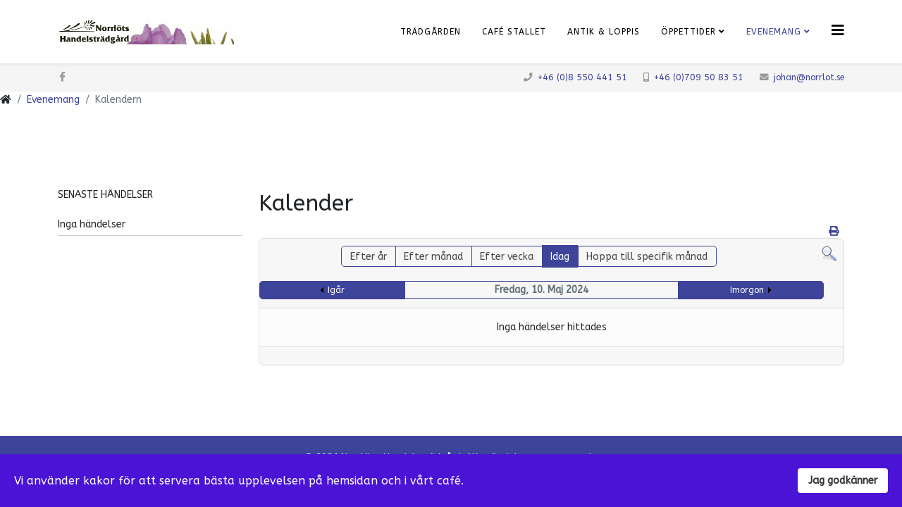

--- FILE ---
content_type: text/html; charset=utf-8
request_url: https://norrlot.se/index.php/events/kalendern/handelserperdag/2024/5/10/-
body_size: 5749
content:
<!DOCTYPE html>
<html xmlns="http://www.w3.org/1999/xhtml" xml:lang="sv-se" lang="sv-se" dir="ltr">
	<head>
		<meta http-equiv="X-UA-Compatible" content="IE=edge">
		<meta name="viewport" content="width=device-width, initial-scale=1">
		<meta charset="utf-8">
	<meta name="robots" content="noindex,nofollow">
	<meta name="description" content="Norrlöts Handelsträdgård AB - Förgyllt vår bygd med vackra blommar i snart 100 år....">
	<meta name="generator" content="Joomla! - Open Source Content Management">
	<title>Kalendern</title>
	<link href="https://norrlot.se/index.php?option=com_jevents&amp;task=modlatest.rss&amp;format=feed&amp;type=rss&amp;Itemid=147&amp;modid=0" rel="alternate" type="application/rss+xml" title="RSS 2.0">
	<link href="https://norrlot.se/index.php?option=com_jevents&amp;task=modlatest.rss&amp;format=feed&amp;type=atom&amp;Itemid=147&amp;modid=0" rel="alternate" type="application/atom+xml" title="Atom 1.0">
	<link href="/images/favicon.png#joomlaImage://local-images/favicon.png?width=32&height=32" rel="icon" type="image/vnd.microsoft.icon">
<link href="/media/vendor/joomla-custom-elements/css/joomla-alert.min.css?0.4.1" rel="stylesheet">
	<link href="/media/system/css/joomla-fontawesome.min.css" rel="stylesheet">
	<link href="/media/com_jevents/lib_jevmodal/css/jevmodal.css" rel="stylesheet">
	<link href="/components/com_jevents/assets/css/eventsadmin.css?v=3.6.91" rel="stylesheet">
	<link href="/components/com_jevents/views/flat/assets/css/events_css.css?v=3.6.91" rel="stylesheet">
	<link href="/components/com_jevents/assets/css/jevcustom.css?v=3.6.91" rel="stylesheet">
	<link href="//fonts.googleapis.com/css?family=ABeeZee:regular,italic&amp;amp;subset=latin" rel="stylesheet">
	<link href="/templates/shaper_helix3/css/bootstrap.min.css" rel="stylesheet">
	<link href="/templates/shaper_helix3/css/joomla-fontawesome.min.css" rel="stylesheet">
	<link href="/templates/shaper_helix3/css/font-awesome-v4-shims.min.css" rel="stylesheet">
	<link href="/templates/shaper_helix3/css/template.css" rel="stylesheet">
	<link href="/templates/shaper_helix3/css/presets/preset2.css" rel="stylesheet" class="preset">
	<link href="/templates/shaper_helix3/css/frontend-edit.css" rel="stylesheet">
	<link href="/plugins/system/spcookieconsent/assets/css/style.css" rel="stylesheet">
	<link href="/components/com_jevents/views/flat/assets/css/modstyle.css?v=3.6.91" rel="stylesheet">
	<link href="/components/com_sppagebuilder/assets/css/color-switcher.css?3e7e96fad5e237fb2d5a081c6cb11212" rel="stylesheet">
	<style>body{font-family:ABeeZee, sans-serif; font-weight:normal; }</style>
	<style>h1{font-family:ABeeZee, sans-serif; font-weight:normal; }</style>
	<style>h2{font-family:ABeeZee, sans-serif; font-weight:normal; }</style>
	<style>h3{font-family:ABeeZee, sans-serif; font-weight:normal; }</style>
	<style>h4{font-family:ABeeZee, sans-serif; font-weight:normal; }</style>
	<style>h5{font-family:ABeeZee, sans-serif; font-weight:normal; }</style>
	<style>h6{font-family:ABeeZee, sans-serif; font-weight:normal; }</style>
	<style>@media (min-width: 1400px) {
.container {
max-width: 1140px;
}
}</style>
	<style>#sp-top-bar{ background-color:#f5f5f5;color:#999999; }</style>
	<style>#sp-cookie-consent {background-color: #4a13d6; color: #ffffff; }#sp-cookie-consent a, #sp-cookie-consent a:hover, #sp-cookie-consent a:focus, #sp-cookie-consent a:active {color: #f5f5f5; }#sp-cookie-consent .sp-cookie-allow {background-color: #ffffff; color: #333333;}#sp-cookie-consent .sp-cookie-allow:hover, #sp-cookie-consent .sp-cookie-allow:active, #sp-cookie-consent .sp-cookie-allow:focus {color: #333333;}</style>
<script type="application/json" class="joomla-script-options new">{"joomla.jtext":{"ERROR":"fel","MESSAGE":"Meddelande","NOTICE":"OBS","WARNING":"Varning","JCLOSE":"Close","JOK":"OK","JOPEN":"Open"},"system.paths":{"root":"","rootFull":"https:\/\/norrlot.se\/","base":"","baseFull":"https:\/\/norrlot.se\/"},"csrf.token":"657b6ed5774d14065a85b9159c734b86"}</script>
	<script src="/media/system/js/core.min.js?a3d8f8"></script>
	<script src="/media/vendor/jquery/js/jquery.min.js?3.7.1"></script>
	<script src="/media/legacy/js/jquery-noconflict.min.js?504da4"></script>
	<script src="/media/vendor/bootstrap/js/modal.min.js?5.3.8" type="module"></script>
	<script src="/media/vendor/bootstrap/js/alert.min.js?5.3.8" type="module"></script>
	<script src="/media/vendor/bootstrap/js/button.min.js?5.3.8" type="module"></script>
	<script src="/media/vendor/bootstrap/js/carousel.min.js?5.3.8" type="module"></script>
	<script src="/media/vendor/bootstrap/js/collapse.min.js?5.3.8" type="module"></script>
	<script src="/media/vendor/bootstrap/js/dropdown.min.js?5.3.8" type="module"></script>
	<script src="/media/vendor/bootstrap/js/offcanvas.min.js?5.3.8" type="module"></script>
	<script src="/media/vendor/bootstrap/js/popover.min.js?5.3.8" type="module"></script>
	<script src="/media/vendor/bootstrap/js/scrollspy.min.js?5.3.8" type="module"></script>
	<script src="/media/vendor/bootstrap/js/tab.min.js?5.3.8" type="module"></script>
	<script src="/media/vendor/bootstrap/js/toast.min.js?5.3.8" type="module"></script>
	<script src="/media/system/js/messages.min.js?9a4811" type="module"></script>
	<script src="/components/com_jevents/assets/js/jQnc.min.js?v=3.6.91"></script>
	<script src="/media/com_jevents/lib_jevmodal/js/jevmodal.min.js"></script>
	<script src="/components/com_jevents/assets/js/view_detailJQ.min.js?v=3.6.91"></script>
	<script src="/templates/shaper_helix3/js/bootstrap.min.js"></script>
	<script src="/templates/shaper_helix3/js/jquery.sticky.js"></script>
	<script src="/templates/shaper_helix3/js/main.js"></script>
	<script src="/templates/shaper_helix3/js/frontend-edit.js"></script>
	<script src="/plugins/system/spcookieconsent/assets/js/script.js"></script>
	<script src="/components/com_sppagebuilder/assets/js/color-switcher.js?3e7e96fad5e237fb2d5a081c6cb11212"></script>
	<script>document.addEventListener('DOMContentLoaded', function() {
   // bootstrap may not be available if this module is loaded remotely
    if (typeof bootstrap === 'undefined') return;
   var elements = document.querySelectorAll(".hasjevtip");
   elements.forEach(function(myPopoverTrigger)
   {
        myPopoverTrigger.addEventListener('inserted.bs.popover', function () {
            var title = myPopoverTrigger.getAttribute('data-bs-original-title') || false;
            const popover = bootstrap.Popover.getInstance(myPopoverTrigger);
            if (popover && popover.tip) 
            {
                var header = popover.tip.querySelector('.popover-header');
                var body = popover.tip.querySelector('.popover-body');
                var popoverContent = "";
                if (title)
                {
                    popoverContent += title;
                }
                var content = myPopoverTrigger.getAttribute('data-bs-original-content') || false;
                if (content)
                {
                    popoverContent += content;
                }

                if (header) {
                    header.outerHTML = popoverContent;
                }
                else if (body) {
                    body.outerHTML = popoverContent;
                }

                if (popover.tip.querySelector('.jev-click-to-open a') && 'ontouchstart' in document.documentElement)
                {
                    popover.tip.addEventListener('touchstart', function() {
                       document.location = popover.tip.querySelector('.jev-click-to-open a').href;
                    });
                }
            }
        });

        var title = myPopoverTrigger.getAttribute('data-bs-original-title') || false;
        const popover = bootstrap.Popover.getInstance(myPopoverTrigger);
        if (popover && (popover.tip || title)) 
        {
            if ('ontouchstart' in document.documentElement) {        
                myPopoverTrigger.addEventListener('click', preventPopoverTriggerClick);
            }
        }
   });
});
function preventPopoverTriggerClick(event)
{
    event.preventDefault();
}
</script>
	<script>
var sp_preloader = '0';
</script>
	<script>
var sp_gotop = '1';
</script>
	<script>
var sp_offanimation = 'fullScreen-top';
</script>
	<script>
				document.addEventListener("DOMContentLoaded", () =>{
					window.htmlAddContent = window?.htmlAddContent || "";
					if (window.htmlAddContent) {
        				document.body.insertAdjacentHTML("beforeend", window.htmlAddContent);
					}
				});
			</script>
	<script>
			const initColorMode = () => {
				const colorVariableData = [];
				const sppbColorVariablePrefix = "--sppb";
				let activeColorMode = localStorage.getItem("sppbActiveColorMode") || "";
				activeColorMode = "";
				const modes = [];

				if(!modes?.includes(activeColorMode)) {
					activeColorMode = "";
					localStorage.setItem("sppbActiveColorMode", activeColorMode);
				}

				document?.body?.setAttribute("data-sppb-color-mode", activeColorMode);

				if (!localStorage.getItem("sppbActiveColorMode")) {
					localStorage.setItem("sppbActiveColorMode", activeColorMode);
				}

				if (window.sppbColorVariables) {
					const colorVariables = typeof(window.sppbColorVariables) === "string" ? JSON.parse(window.sppbColorVariables) : window.sppbColorVariables;

					for (const colorVariable of colorVariables) {
						const { path, value } = colorVariable;
						const variable = String(path[0]).trim().toLowerCase().replaceAll(" ", "-");
						const mode = path[1];
						const variableName = `${sppbColorVariablePrefix}-${variable}`;

						if (activeColorMode === mode) {
							colorVariableData.push(`${variableName}: ${value}`);
						}
					}

					document.documentElement.style.cssText += colorVariableData.join(";");
				}
			};

			window.sppbColorVariables = [];
			
			initColorMode();

			document.addEventListener("DOMContentLoaded", initColorMode);
		</script>
	<!--[if lte IE 6]>
<link rel="stylesheet" href="https://norrlot.se/components/com_jevents/views/flat/assets/css/ie6.css" />
<![endif]-->
			</head>
	
	<body class="site com-jevents view-day layout-listevents task-day.listevents itemid-147 sv-se ltr  sticky-header layout-fluid off-canvas-menu-init">
	
		<div class="body-wrapper">
			<div class="body-innerwrapper">
				<header id="sp-header"><div class="container"><div class="row"><div id="sp-logo" class="col-8 col-lg-3 "><div class="sp-column "><div class="logo"><a href="/"><img class="sp-default-logo d-none d-lg-block" src="/images/stories/logga/logo.gif#joomlaImage://local-images/stories/logga/logo.gif?width=500&height=71" srcset="/images/stories/logga/logo.gif#joomlaImage://local-images/stories/logga/logo.gif?width=500&height=71 2x" alt="norrlot.se"><img class="sp-default-logo d-block d-lg-none" src="/images/stories/logga/vanlig_logga_transp.png#joomlaImage://local-images/stories/logga/vanlig_logga_transp.png?width=207&height=71" alt="norrlot.se"></a></div></div></div><div id="sp-menu" class="col-4 col-lg-9 "><div class="sp-column ">			<div class='sp-megamenu-wrapper'>
				<a id="offcanvas-toggler" href="#" aria-label="Klicka för meny"><i class="fa fa-bars" aria-hidden="true" title="Klicka för meny"></i></a>
				<ul class="sp-megamenu-parent menu-rotate d-none d-lg-block"><li class="sp-menu-item"><a  href="/index.php"  ></a></li><li class="sp-menu-item"><a  href="/index.php/garden"  >Trädgården</a></li><li class="sp-menu-item"><a  href="/index.php/cafestable"  >Café Stallet</a></li><li class="sp-menu-item"><a  href="/index.php/antik"  >Antik &amp; Loppis</a></li><li class="sp-menu-item sp-has-child"><a  href="/index.php/openhours"  >Öppettider</a><div class="sp-dropdown sp-dropdown-main sp-menu-right" style="width: 200px;"><div class="sp-dropdown-inner"><ul class="sp-dropdown-items"><li class="sp-menu-item"><a  href="/index.php/openhours/findus"  >Hitta hit</a></li><li class="sp-menu-item"><a  href="/index.php/openhours/map"  >Karta</a></li></ul></div></div></li><li class="sp-menu-item sp-has-child active"><a  href="/index.php/events"  >Evenemang</a><div class="sp-dropdown sp-dropdown-main sp-menu-right" style="width: 200px;"><div class="sp-dropdown-inner"><ul class="sp-dropdown-items"><li class="sp-menu-item current-item active"><a  href="/index.php/events/kalendern"  >Kalendern</a></li></ul></div></div></li></ul>			</div>
		</div></div></div></div></header><section id="sp-top-bar"><div class="container"><div class="row"><div id="sp-top1" class="col-lg-6 "><div class="sp-column "><ul class="social-icons"><li><a target="_blank" href="https://www.facebook.com/norrlothandelstradgard/" aria-label="facebook"><i class="fa fa-facebook"></i></a></li></ul></div></div><div id="sp-top2" class="col-lg-6 "><div class="sp-column "><ul class="sp-contact-info"><li class="sp-contact-phone"><i class="fa fa-phone" aria-hidden="true"></i> <a href="tel:+46(0)855044151">+46 (0)8 550 441 51</a></li><li class="sp-contact-mobile"><i class="fa fa-mobile" aria-hidden="true"></i> <a href="tel:+46(0)709508351">+46 (0)709 50 83 51</a></li><li class="sp-contact-email"><i class="fa fa-envelope" aria-hidden="true"></i> <a href="mailto:johan@norrlot.se">johan@norrlot.se</a></li></ul></div></div></div></div></section><section id="sp-opening-hours" class="d-none d-md-block"><div class="row"><div id="sp-title" class="col-lg-12 "><div class="sp-column "><div class="sp-module "><div class="sp-module-content">
<ol class="breadcrumb">
	<li class="breadcrumb-item"><i class="fa fa-home"></i></li><li class="breadcrumb-item"><a href="/index.php/events" class="pathway">Evenemang</a></li><li class="breadcrumb-item active">Kalendern</li></ol>
</div></div></div></div></div></section><section id="sp-main-body"><div class="container"><div class="row"><div id="sp-left" class="col-lg-3 d-none d-lg-block"><div class="sp-column custom-class"><div class="sp-module "><h3 class="sp-module-title">Senaste händelser</h3><div class="sp-module-content"><table class="mod_events_latest_table jevbootstrap" width="100%" border="0" cellspacing="0" cellpadding="0" align="center"><tr><td class="mod_events_latest_noevents">Inga händelser</td></tr>
</table>
</div></div></div></div><div id="sp-component" class="col-lg-9 "><div class="sp-column "><div id="system-message-container" aria-live="polite"></div>
	<!-- Event Calendar and Lists Powered by JEvents //-->
		<div id="jevents">
	<div class="contentpaneopen jeventpage     jevbootstrap" id="jevents_header">
							<h2 class="contentheading">Kalender</h2>
						<ul class="actions">
										<li class="print-icon">
							<a href="javascript:void(0);" rel="nofollow"
							   onclick="window.open('/index.php/events/kalendern/handelserperdag/2024/5/10/-?print=1&amp;pop=1&amp;tmpl=component', 'win2', 'status=no,toolbar=no,scrollbars=yes,titlebar=no,menubar=no,resizable=yes,width=600,height=600,directories=no,location=no');"
							   title="Skriv ut">
								<span class="icon-print"> </span>
							</a>
						</li> 			</ul>
				</div>
	<div class="jev_clear"></div>
	<div class="contentpaneopen  jeventpage   jevbootstrap" id="jevents_body">
	<div class='jev_pretoolbar'></div>				<div class="new-navigation">
			<div class="nav-items">
									<div id="nav-year" >
						<a href="/index.php/events/kalendern/handelserperar/2024/-"
						   title="Efter år">
							Efter år</a>
					</div>
													<div id="nav-month">
						<a href="/index.php/events/kalendern/manadskalender/2024/5/-"
						   title="Efter månad">                            Efter månad</a>
					</div>
													<div id="nav-week">
						<a href="/index.php/events/kalendern/handelserpervecka/2024/05/06/-"
						   title="Efter vecka">
							Efter vecka</a>
					</div>
													<div id="nav-today" class="active">
						<a href="/index.php/events/kalendern/handelserperdag/2026/1/16/-"
						   title="Idag">
							Idag</a>
					</div>
															<div id="nav-jumpto">
			<a href="#"
			   onclick="if (jevjq('#jumpto').hasClass('jev_none')) {jevjq('#jumpto').removeClass('jev_none');} else {jevjq('#jumpto').addClass('jev_none')}return false;"
			   title="Hoppa till specifik månad">
				Hoppa till specifik månad			</a>
		</div>
																						</div>
							<div id="nav-search">
					<a href="/index.php/events/kalendern/search_form/-"
					   title="Sök">
						<img src="https://norrlot.se/components/com_jevents/views/flat/assets/images/icon-search.gif" alt="Search"/>
					</a>
				</div>
								<div id="jumpto"  class="jev_none">
			<form name="BarNav" action="/index.php/events/kalendern/handelserperdag/2024/5/10/-" method="get">
				<input type="hidden" name="option" value="com_jevents" />
				<input type="hidden" name="task" value="month.calendar" />
				<input type="hidden" name="catids" value=""/><select id="month" name="month" style="font-size:10px;">
	<option value="01">Januari</option>
	<option value="02">Februari</option>
	<option value="03">Mars</option>
	<option value="04">April</option>
	<option value="05" selected="selected">Maj</option>
	<option value="06">Juni</option>
	<option value="07">Juli</option>
	<option value="08">Augusti</option>
	<option value="09">September</option>
	<option value="10">Oktober</option>
	<option value="11">November</option>
	<option value="12">December</option>
</select>
<select id="year" name="year" style="font-size:10px;">
	<option value="2024" selected="selected">2024</option>
	<option value="2025">2025</option>
	<option value="2026">2026</option>
	<option value="2027">2027</option>
	<option value="2028">2028</option>
	<option value="2029">2029</option>
	<option value="2030">2030</option>
	<option value="2031">2031</option>
</select>
				<button onclick="submit(this.form)">Hoppa till specifik månad</button>
				<input type="hidden" name="Itemid" value="147" />
			</form>
		</div>
		

		</div>
		
<div class="jev_toprow">
	<!-- <div class="jev_header">
		  <h2 class="gsl-h2">Daglig vy</h2>
		  <div class="today" >Fredag, 10. Maj 2024</div>
		</div> -->
	<div class="jev_header2">
		<div class="previousmonth">
			<a href='/index.php/events/kalendern/handelserperdag/2024/5/9/-' title='Igår' >Igår</a>		</div>
		<div class="currentmonth">
			Fredag, 10. Maj 2024		</div>
		<div class="nextmonth">
			<a href='/index.php/events/kalendern/handelserperdag/2024/5/11/-' title='Imorgon' >Imorgon</a>		</div>

	</div>
</div>
<div id='jev_maincal' class='jev_listview'>
	<div class="jev_listrow">

		<div class="list_no_e">
Inga händelser hittades</div>
	</div>
	<div class="jev_clear"></div>
</div>
	</div>
	</div>
	</div></div></div></div></section><footer id="sp-footer"><div class="container"><div class="row"><div id="sp-footer1" class="col-lg-12 "><div class="sp-column "><span class="sp-copyright">© 2026 Norrlöts Handelsträdgård. Alla rättigheter reserverade.</span></div></div></div></div></footer>			</div>
		</div>
		
		<!-- Off Canvas Menu -->
		<div class="offcanvas-menu">
			<a href="#" class="close-offcanvas" aria-label="Close"><i class="fa fa-remove" aria-hidden="true" title="Close"></i></a>
			<div class="offcanvas-inner">
									<div class="sp-module _menu"><h3 class="sp-module-title">Norrlöt</h3><div class="sp-module-content"><ul class="nav menu">
<li class="item-103"><a href="/index.php" > Hem</a></li><li class="item-112"><a href="/index.php/garden" > Trädgården</a></li><li class="item-115"><a href="/index.php/cafestable" > Café Stallet</a></li><li class="item-108"><a href="/index.php/antik" > Antik &amp; Loppis</a></li><li class="item-124  deeper parent"><a href="/index.php/openhours" > Öppettider</a><span class="offcanvas-menu-toggler collapsed" data-bs-toggle="collapse" data-bs-target="#collapse-menu-124"><i class="open-icon fa fa-angle-down"></i><i class="close-icon fa fa-angle-up"></i></span><ul class="collapse" id="collapse-menu-124"><li class="item-127"><a href="/index.php/openhours/findus" > Hitta hit</a></li><li class="item-133"><a href="/index.php/openhours/map" > Karta</a></li></ul></li><li class="item-135  active deeper parent"><a href="/index.php/events" > Evenemang</a><span class="offcanvas-menu-toggler collapsed" data-bs-toggle="collapse" data-bs-target="#collapse-menu-135"><i class="open-icon fa fa-angle-down"></i><i class="close-icon fa fa-angle-up"></i></span><ul class="collapse" id="collapse-menu-135"><li class="item-147  current active"><a href="/index.php/events/kalendern" > Kalendern</a></li></ul></li></ul>
</div></div><div class="sp-module "><div class="sp-module-content"><ul class="nav menu-nav">
<li class="item-109"><a href="/index.php/search?searchword=Sök" > Sök</a></li><li class="item-107"><a href="/index.php/login" > Logga in</a></li></ul>
</div></div>
							</div>
		</div>
				
						
		
		
				
		<!-- Go to top -->
					<a href="javascript:void(0)" class="scrollup" aria-label="Go To Top">&nbsp;</a>
			<div id="sp-cookie-consent" class="position-bottom"><div><div class="sp-cookie-consent-content">Vi använder kakor för att servera bästa upplevelsen på hemsidan och i vårt café. </div><div class="sp-cookie-consent-action"><a class="sp-cookie-close sp-cookie-allow" href="#">Jag godkänner</a></div></div></div></body>
</html>

--- FILE ---
content_type: text/css
request_url: https://norrlot.se/components/com_jevents/assets/css/jevcustom.css?v=3.6.91
body_size: 463
content:
/* 
    Document   : jevcustom
    Created on : 22-Apr-2013, 14:12:51
    Author     : Tony Partridge - GWE Systems Ltd
    Description: To allow customisation of CSS Strings where they can never be lost.
    Purpose of the stylesheet follows.
*/
.jev_toprow div.previousmonth , .jev_toprow div.nextmonth {background-color: #3d449a; border:1px solid #3d449a;}
.jev_toprow div.currentmonth{border-top:1px solid #3d449a; border-bottom: 1px solid #3d449a;}
#jevents_body .nav-items div.active a, .jev_header2 .active a {background-color:#3d449a; color:#FFF; }
#jevents_body .nav-items div.active a:hover, .jev_header2 .active a:hover {background-color:#FFF; border-left: 1px solid #3d449a;}
.nav-items > div {margin-left:-5px;display:inline-block;padding: 3px 0px 2px 0px;line-height:23px;vertical-align:middle;border:1px solid #3d449a;border-left:0px; }
#jevents_body .nav-items > div a:hover {padding:7px 12px 7px 12px;background-color:#CCC;border-left:1px solid #3d449a;color:#000;}
.nav-items > div:first-child {border-radius:5px 0 0 5px;border-left:1px solid #3d449a;}
.nav-items > div:last-child {border-radius:0 5px 5px 0;border-right:1px solid #3d449a;}
#jevents_body .cal_today a.cal_daylink {background-color:#3d449a; padding:4px;border-radius:10px;color:#FFFFFF;}
#jevents_body .cal_today a.cal_daylink:hover {border-left: 1px solid #3d449a;background-color:#fff; border:1px solid #3d449a; padding:4px;border-radius:10px;color:#3d449a;}